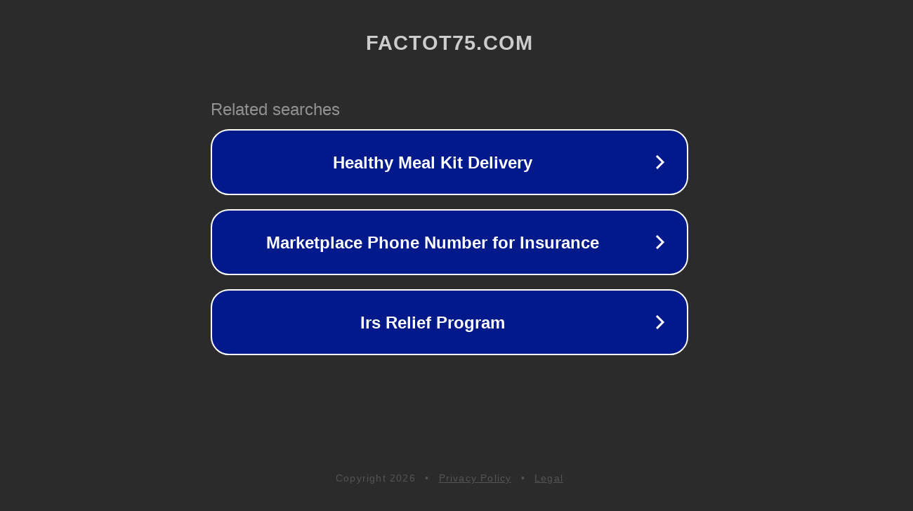

--- FILE ---
content_type: text/html; charset=utf-8
request_url: http://factot75.com/
body_size: 1038
content:
<!doctype html>
<html data-adblockkey="MFwwDQYJKoZIhvcNAQEBBQADSwAwSAJBANDrp2lz7AOmADaN8tA50LsWcjLFyQFcb/P2Txc58oYOeILb3vBw7J6f4pamkAQVSQuqYsKx3YzdUHCvbVZvFUsCAwEAAQ==_FUKQtaJvdHhg0rd849n3psDenCneFvL208Ho+XGzPPT7p0UnV1WapWNm+N/NynbyK0xTauxLDoGYbtfWqEEm4Q==" lang="en" style="background: #2B2B2B;">
<head>
    <meta charset="utf-8">
    <meta name="viewport" content="width=device-width, initial-scale=1">
    <link rel="icon" href="[data-uri]">
    <link rel="preconnect" href="https://www.google.com" crossorigin>
</head>
<body>
<div id="target" style="opacity: 0"></div>
<script>window.park = "[base64]";</script>
<script src="/bXxVIdjtP.js"></script>
</body>
</html>
